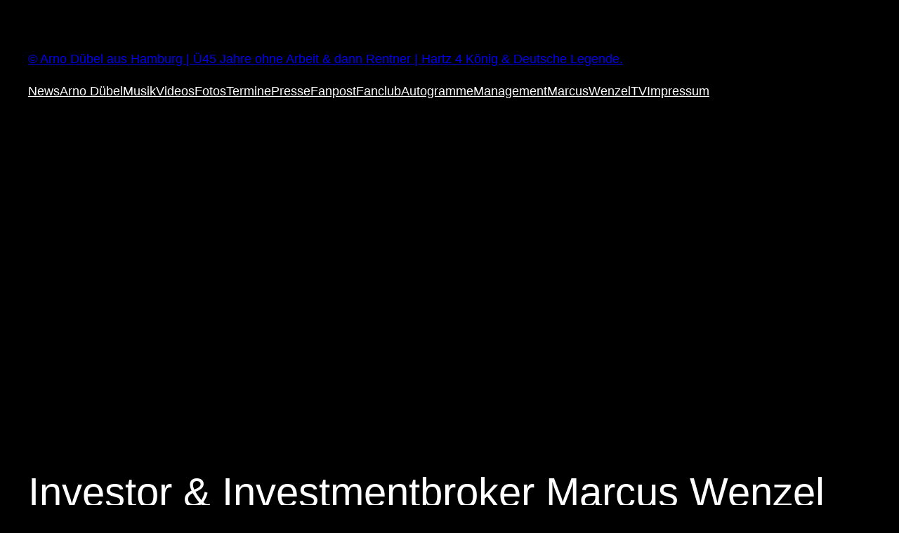

--- FILE ---
content_type: text/html; charset=utf-8
request_url: https://www.google.com/recaptcha/api2/aframe
body_size: 268
content:
<!DOCTYPE HTML><html><head><meta http-equiv="content-type" content="text/html; charset=UTF-8"></head><body><script nonce="1m3ZK1VfO6tMIE1CDNGA6w">/** Anti-fraud and anti-abuse applications only. See google.com/recaptcha */ try{var clients={'sodar':'https://pagead2.googlesyndication.com/pagead/sodar?'};window.addEventListener("message",function(a){try{if(a.source===window.parent){var b=JSON.parse(a.data);var c=clients[b['id']];if(c){var d=document.createElement('img');d.src=c+b['params']+'&rc='+(localStorage.getItem("rc::a")?sessionStorage.getItem("rc::b"):"");window.document.body.appendChild(d);sessionStorage.setItem("rc::e",parseInt(sessionStorage.getItem("rc::e")||0)+1);localStorage.setItem("rc::h",'1769672771412');}}}catch(b){}});window.parent.postMessage("_grecaptcha_ready", "*");}catch(b){}</script></body></html>